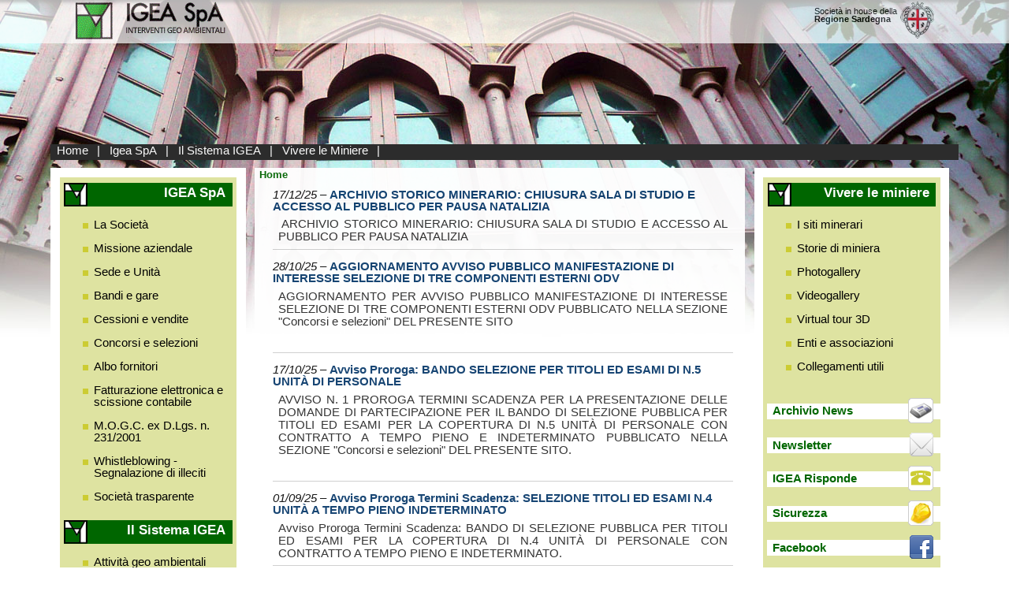

--- FILE ---
content_type: application/xhtml+xml;charset=utf-8
request_url: http://www.igeaspa.it/it/notizie.wp;jsessionid=0A06A94F6DB17CC0C2FF6A65F6243DFF
body_size: 19429
content:









<!DOCTYPE html PUBLIC "-//W3C//DTD XHTML 1.0 Strict//EN"
"http://www.w3.org/TR/xhtml1/DTD/xhtml1-strict.dtd">
<html xmlns="http://www.w3.org/1999/xhtml" xml:lang="it">
<head>
        <title>IGEA SpA</title>
        <meta name="description" content="IGEA" />
        <meta name="keywords" content="" />
        <meta http-equiv="Content-type" content="text/html;charset=UTF-8" />
        <link type="text/css" rel="stylesheet" href="/resources/static/css/pageModels/general.css" />

         
                <link rel="stylesheet" type="text/css" href="/resources/static/css/showlets/navigation_menu.css" />
         
                <link rel="stylesheet" type="text/css" href="/resources/static/css/contentModels/contentModels.css" />
         
                <link rel="stylesheet" type="text/css" href="/resources/static/css/showlets/serviceMenu.css" />
         
        
        

        <!--[if IE 6]>
        <link type="text/css" rel="stylesheet" href="/resources/static/css/pageModels/general_ie6.css" />
        <![endif]-->        
        <!--[if IE 7]>
        <link type="text/css" rel="stylesheet" href="/resources/static/css/pageModels/general_ie7.css" />
        <![endif]-->
        <!--[if IE 8]>
        <link type="text/css" rel="stylesheet" href="/resources/static/css/pageModels/general_ie8.css" />
        <![endif]-->
        	
</head>

<body>

<div id="backgroundImage_1">










<div id="a0" class="noscreen">
	<dl>
		<dt >In questa pagina sono disponibili i seguenti servizi:</dt>
		<dd><a href="#a1" accesskey="1">Menù Orizzontale</a> [1]</dd>
		<dd><a href="#a2" accesskey="2">Motore di Ricerca</a> [2]</dd>
		<dd><a href="#a3" accesskey="3">Menù di Navigazione</a> [3]</dd>
		<dd><a id="a4" href="/it/mappa_sito.wp;jsessionid=E199BA54F824B3145E2CC8D7DBEEA260" title="Vai alla pagina: Mappa Sito">Mappa Sito</a> [4]</dd>
	</dl>
</div>
<div id="header">
	<div id="logoSinistro">
		<img alt="Logo Igea" src="/resources/static/img/logo.gif"/>
	</div>
	<div id="logoDestro">
		<img alt="Logo della Regione Autonoma della Sardegna" src="/resources/static/img/logo_regione.gif"/>
	</div>
	<div id="descrizioneLogoDestro">
		Società in house della<br/>
		<span>Regione Sardegna</span>
	</div>
	
</div>	
<p class="noscreen">
		<a href="#a0" id="a1" accesskey="0">Torna all'inizio della pagina [0]</a>
		</p>
		<p class="noscreen">
		<a href="#a2">Salta al Motore di Ricerca [2]</a> 
</p>
<div id="main">
		<div id="mainMenu">
		
				
				
					<a href="/it/homepage.wp;jsessionid=E199BA54F824B3145E2CC8D7DBEEA260" title="Vai alla pagina: Home">Home</a>
				
		|
		
				
				
					<a href="/it/igeaspa.wp;jsessionid=E199BA54F824B3145E2CC8D7DBEEA260" title="Vai alla pagina: Igea SpA">Igea SpA</a>
				
		|
		
				
				
					<a href="/it/sistema_igea.wp;jsessionid=E199BA54F824B3145E2CC8D7DBEEA260" title="Vai alla pagina: Il Sistema IGEA">Il Sistema IGEA</a>
				
		|
		
				
				
					<a href="/it/vivi_miniere.wp;jsessionid=E199BA54F824B3145E2CC8D7DBEEA260" title="Vai alla pagina: Vivere le Miniere">Vivere le Miniere</a>
				
		|
		</div>	
		<div id="mainColumns">
        <div id="wrapper_colonna0">
        <div id="colonna0">
        		<p class="noscreen">
				<a href="#a0" id="a3">Torna all'inizio della pagina [0]</a>
				</p>
				<p class="noscreen">
				<a href="#a4">Salta alla mappa sito [4]</a> 
				</p>
				




<div class="navigation_box">

<div class= "boxIcon" id="boxIcon_igeaspa"> 
	<div class="titleBox">
		<img alt="" src="/resources/static/img/logo_menu.png"/>
		<span>IGEA SpA</span>
	</div>
</div>
<div class= "boxIcon_void"></div>
<div class="navigation_menu">



	

<ul class="menuLinks">


	
	
	
	
	
		
	
	
				
			
				
				<li><span><a href="/it/chi_siamo.wp;jsessionid=E199BA54F824B3145E2CC8D7DBEEA260" title="Vai alla pagina: La Società">La Società</a></span>
			
		
		
	
	

	
	
	
	</li>
	
		
	
	
				
			
				
				<li><span><a href="/it/missione_aziendale.wp;jsessionid=E199BA54F824B3145E2CC8D7DBEEA260" title="Vai alla pagina: Missione aziendale">Missione aziendale</a></span>
			
		
		
	
	

	
	
	
	</li>
	
		
	
	
				
			
				
				<li><span><a href="/it/where_we_are.wp;jsessionid=E199BA54F824B3145E2CC8D7DBEEA260" title="Vai alla pagina: Sede e Unità">Sede e Unità</a></span>
			
		
		
	
	

	
	
	
	</li>
	
		
	
	
				
			
				
				<li><span><a href="/it/bandi_gare.wp;jsessionid=E199BA54F824B3145E2CC8D7DBEEA260" title="Vai alla pagina: Bandi e gare">Bandi e gare</a></span>
			
		
		
	
	

	
	
	
	</li>
	
		
	
	
				
			
				
				<li><span><a href="/it/cessioni.wp;jsessionid=E199BA54F824B3145E2CC8D7DBEEA260" title="Vai alla pagina: Cessioni e vendite">Cessioni e vendite</a></span>
			
		
		
	
	

	
	
	
	</li>
	
		
	
	
				
			
				
				<li><span><a href="/it/concorsi.wp;jsessionid=E199BA54F824B3145E2CC8D7DBEEA260" title="Vai alla pagina: Concorsi e selezioni">Concorsi e selezioni</a></span>
			
		
		
	
	

	
	
	
	</li>
	
		
	
	
				
			
				
				<li><span><a href="/it/albo_fornitori.wp;jsessionid=E199BA54F824B3145E2CC8D7DBEEA260" title="Vai alla pagina: Albo fornitori">Albo fornitori</a></span>
			
		
		
	
	

	
	
	
	</li>
	
		
	
	
				
			
				
				<li><span><a href="/it/fattur_elett.wp;jsessionid=E199BA54F824B3145E2CC8D7DBEEA260" title="Vai alla pagina: Fatturazione elettronica e scissione contabile">Fatturazione elettronica e scissione contabile</a></span>
			
		
		
	
	

	
	
	
	</li>
	
		
	
	
				
			
				
				<li><span><a href="/it/mog_ex_2312001.wp;jsessionid=E199BA54F824B3145E2CC8D7DBEEA260" title="Vai alla pagina: M.O.G.C. ex D.Lgs. n. 231/2001">M.O.G.C. ex D.Lgs. n. 231/2001</a></span>
			
		
		
	
	

	
	
	
	</li>
	
		
	
	
				
			
				
				<li><span><a href="/it/whistleblowing.wp;jsessionid=E199BA54F824B3145E2CC8D7DBEEA260" title="Vai alla pagina: Whistleblowing - Segnalazione di illeciti">Whistleblowing - Segnalazione di illeciti</a></span>
			
		
		
	
	

	
	
	
	</li>
	
		
	
	
				
			
				
				<li><span><a href="/it/societa_trasparente_in_corso.wp;jsessionid=E199BA54F824B3145E2CC8D7DBEEA260" title="Vai alla pagina: Società trasparente">Società trasparente</a></span>
			
		
		
	
	

</li></ul>

</div>
</div>
            	




<div class="navigation_box">

<div class= "boxIcon" id="boxIcon_sistema_igea"> 
	<div class="titleBox">
		<img alt="" src="/resources/static/img/logo_menu.png"/>
		<span>Il Sistema IGEA</span>
	</div>
</div>
<div class= "boxIcon_void"></div>
<div class="navigation_menu">



	

<ul class="menuLinks">


	
	
	
	
	
		
	
	
				
			
				
				<li><span><a href="/it/attivita.wp;jsessionid=E199BA54F824B3145E2CC8D7DBEEA260" title="Vai alla pagina: Attività geo ambientali">Attività geo ambientali</a></span>
			
		
		
	
	

	
	
	
	</li>
	
		
	
	
				
			
				
				<li><span><a href="/it/patrimonio_immobiliare.wp;jsessionid=E199BA54F824B3145E2CC8D7DBEEA260" title="Vai alla pagina: Patrimonio immobiliare">Patrimonio immobiliare</a></span>
			
		
		
	
	

	
	
	
	</li>
	
		
	
	
				
			
				
				<li><span><a href="/it/database_georeferenziato.wp;jsessionid=E199BA54F824B3145E2CC8D7DBEEA260" title="Vai alla pagina: Database georeferenziato">Database georeferenziato</a></span>
			
		
		
	
	

	
	
	
	</li>
	
		
	
	
				
			
				
				<li><span><a href="/it/archivio_storico_.wp;jsessionid=E199BA54F824B3145E2CC8D7DBEEA260" title="Vai alla pagina: Archivio Storico Minerario">Archivio Storico Minerario</a></span>
			
		
		
	
	

</li></ul>

</div>
</div>
            	
            	
            	
            	
            </div>
            <div class="gradientMenu"></div>
        </div>
        <div id="colonna1">
        


<div class="breadcrumbs">


	
	
		
		
		
		
			
				
					
					
						<a href="/it/homepage.wp;jsessionid=E199BA54F824B3145E2CC8D7DBEEA260">Home</a>
					
				
			
			
		
		
	
</div>

<div class="langSelection">

</div>

             
                





<div class="searchResult" >




	
		
		
			<div class="listElement dettaglioContenuto"><div class="news_list">
<div class="news_list_data">17/12/25 &ndash;&nbsp;</div><a title="/it/newsview.wp;jsessionid=E199BA54F824B3145E2CC8D7DBEEA260?contentId=NEW6652" href="/it/newsview.wp;jsessionid=E199BA54F824B3145E2CC8D7DBEEA260?contentId=NEW6652">ARCHIVIO STORICO MINERARIO: CHIUSURA SALA DI STUDIO E ACCESSO AL PUBBLICO PER PAUSA NATALIZIA</a>
<p>&nbsp;ARCHIVIO STORICO MINERARIO: CHIUSURA SALA DI STUDIO E ACCESSO AL PUBBLICO PER PAUSA NATALIZIA</p>
<hr class="divisoreLista"/>
</div></div>
		
			<div class="listElement dettaglioContenuto"><div class="news_list">
<div class="news_list_data">28/10/25 &ndash;&nbsp;</div><a title="/it/newsview.wp;jsessionid=E199BA54F824B3145E2CC8D7DBEEA260?contentId=NEW6587" href="/it/newsview.wp;jsessionid=E199BA54F824B3145E2CC8D7DBEEA260?contentId=NEW6587">AGGIORNAMENTO AVVISO PUBBLICO MANIFESTAZIONE DI INTERESSE SELEZIONE DI TRE COMPONENTI ESTERNI ODV</a>
<p>AGGIORNAMENTO PER AVVISO PUBBLICO MANIFESTAZIONE DI INTERESSE SELEZIONE DI TRE COMPONENTI ESTERNI ODV PUBBLICATO NELLA SEZIONE &quot;Concorsi e selezioni&quot; DEL PRESENTE SITO</p>
<p>&nbsp;</p>
<hr class="divisoreLista"/>
</div></div>
		
			<div class="listElement dettaglioContenuto"><div class="news_list">
<div class="news_list_data">17/10/25 &ndash;&nbsp;</div><a title="/it/newsview.wp;jsessionid=E199BA54F824B3145E2CC8D7DBEEA260?contentId=NEW6593" href="/it/newsview.wp;jsessionid=E199BA54F824B3145E2CC8D7DBEEA260?contentId=NEW6593">Avviso Proroga: BANDO SELEZIONE PER TITOLI ED ESAMI DI N.5 UNITÀ DI PERSONALE</a>
<p>AVVISO N. 1 PROROGA TERMINI SCADENZA PER LA PRESENTAZIONE DELLE DOMANDE DI PARTECIPAZIONE PER IL BANDO DI SELEZIONE PUBBLICA PER TITOLI ED ESAMI PER LA COPERTURA DI N.5 UNIT&Agrave; DI PERSONALE CON CONTRATTO A TEMPO PIENO E INDETERMINATO&nbsp;PUBBLICATO NELLA SEZIONE &quot;Concorsi e selezioni&quot; DEL PRESENTE SITO.</p>
<p>&nbsp;</p>
<hr class="divisoreLista"/>
</div></div>
		
			<div class="listElement dettaglioContenuto"><div class="news_list">
<div class="news_list_data">01/09/25 &ndash;&nbsp;</div><a title="/it/newsview.wp;jsessionid=E199BA54F824B3145E2CC8D7DBEEA260?contentId=NEW6538" href="/it/newsview.wp;jsessionid=E199BA54F824B3145E2CC8D7DBEEA260?contentId=NEW6538">Avviso Proroga Termini Scadenza: SELEZIONE TITOLI ED ESAMI N.4 UNITÀ A TEMPO PIENO INDETERMINATO</a>
<p>Avviso Proroga Termini Scadenza: BANDO DI SELEZIONE PUBBLICA PER TITOLI ED ESAMI PER LA COPERTURA DI N.4 UNIT&Agrave; DI PERSONALE CON CONTRATTO A TEMPO PIENO E INDETERMINATO.</p>
<hr class="divisoreLista"/>
</div></div>
		
			<div class="listElement dettaglioContenuto"><div class="news_list">
<div class="news_list_data">05/08/25 &ndash;&nbsp;</div><a title="/it/newsview.wp;jsessionid=E199BA54F824B3145E2CC8D7DBEEA260?contentId=NEW6081" href="/it/newsview.wp;jsessionid=E199BA54F824B3145E2CC8D7DBEEA260?contentId=NEW6081">ARCHIVIO STORICO MINERARIO: COMUNICAZIONE CHIUSURA  PAUSA ESTIVA 2025</a>
<p>&nbsp;ARCHIVIO STORICO MINERARIO: CHIUSURA SALA DI STUDIO E ACCESSO AL PUBBLICO PER PAUSA ESTIVA 2025</p>
<p>&nbsp;</p>
<p>&nbsp;</p>
<hr class="divisoreLista"/>
</div></div>
		
			<div class="listElement dettaglioContenuto"><div class="news_list">
<div class="news_list_data">25/02/25 &ndash;&nbsp;</div><a title="/it/newsview.wp;jsessionid=E199BA54F824B3145E2CC8D7DBEEA260?contentId=NEW6340" href="/it/newsview.wp;jsessionid=E199BA54F824B3145E2CC8D7DBEEA260?contentId=NEW6340">Avviso Consultazione Procedura Negoziata Fornitura DPII</a>
<p><strong>Si comunica che nella sezione Bandi e Gare &egrave; stato pubblicato l'Avviso relativo a:</strong></p>
<p>&nbsp;</p>
<hr class="divisoreLista"/>
</div></div>
		
			<div class="listElement dettaglioContenuto"><div class="news_list">
<div class="news_list_data">04/09/24 &ndash;&nbsp;</div><a title="/it/newsview.wp;jsessionid=E199BA54F824B3145E2CC8D7DBEEA260?contentId=NEW6118" href="/it/newsview.wp;jsessionid=E199BA54F824B3145E2CC8D7DBEEA260?contentId=NEW6118">ARCHIVIO STORICO MINERARIO: RIAPERTURA SALA DI STUDIO 4 SETTEMBRE 2024</a>
<p>&nbsp;<br />
ARCHIVIO STORICO MINERARIO: RIAPERTURA SALA DI STUDIO 4 SETTEMBRE 2024</p>
<hr class="divisoreLista"/>
</div></div>
		
			<div class="listElement dettaglioContenuto"><div class="news_list">
<div class="news_list_data">12/10/22 &ndash;&nbsp;</div><a title="/it/newsview.wp;jsessionid=E199BA54F824B3145E2CC8D7DBEEA260?contentId=NEW5116" href="/it/newsview.wp;jsessionid=E199BA54F824B3145E2CC8D7DBEEA260?contentId=NEW5116">ARCHIVIO STORICO MINERARIO: RIAPERTURA 19 OTTOBRE 2022</a>
<p>&nbsp;<em><strong>Si comunica che</strong></em></p>
<hr class="divisoreLista"/>
</div></div>
		
			<div class="listElement dettaglioContenuto"><div class="news_list">
<div class="news_list_data">07/02/22 &ndash;&nbsp;</div><a title="/it/newsview.wp;jsessionid=E199BA54F824B3145E2CC8D7DBEEA260?contentId=NEW4666" href="/it/newsview.wp;jsessionid=E199BA54F824B3145E2CC8D7DBEEA260?contentId=NEW4666">ARCHIVIO STORICO MINERARIO: “IL LAVORO E LA MEMORIA” DELLE MINIERE DEL SULCIS IGLESIENTE</a>
<p><em><strong>&nbsp;Si</strong></em><em><strong>&nbsp;comunica che&nbsp;</strong></em></p>
<hr class="divisoreLista"/>
</div></div>
		
			<div class="listElement dettaglioContenuto"><div class="news_list">
<div class="news_list_data">05/03/18 &ndash;&nbsp;</div><a title="/it/newsview.wp;jsessionid=E199BA54F824B3145E2CC8D7DBEEA260?contentId=NEW2828" href="/it/newsview.wp;jsessionid=E199BA54F824B3145E2CC8D7DBEEA260?contentId=NEW2828">AVVISO PUBBLICO PER IL RILASCIO DELLE AUTORIZZAZIONI TEMPORANEE</a>
<p>&nbsp;__________________________________________</p>
<hr class="divisoreLista"/>
</div></div>
			
		
		
	
	

</div>
                
            	
            	
            	
        
        </div>
        <div id="wrapper_colonna2">
        	<div id="colonna2">
                




<div class="navigation_box">

<div class= "boxIcon" id="boxIcon_vivi_miniere"> 
	<div class="titleBox">
		<img alt="" src="/resources/static/img/logo_menu.png"/>
		<span>Vivere le miniere</span>
	</div>
</div>
<div class= "boxIcon_void"></div>
<div class="navigation_menu">



	

<ul class="menuLinks">


	
	
	
	
	
		
	
	
				
			
				
				<li><span><a href="/it/siti.wp;jsessionid=E199BA54F824B3145E2CC8D7DBEEA260" title="Vai alla pagina: I siti minerari">I siti minerari</a></span>
			
		
		
	
	

	
	
	
	</li>
	
		
	
	
				
			
				
				<li><span><a href="/it/storie_miniera.wp;jsessionid=E199BA54F824B3145E2CC8D7DBEEA260" title="Vai alla pagina: Storie di miniera">Storie di miniera</a></span>
			
		
		
	
	

	
	
	
	</li>
	
		
	
	
				
			
				
				<li><span><a href="/it/foto_video.wp;jsessionid=E199BA54F824B3145E2CC8D7DBEEA260" title="Vai alla pagina: Photogallery">Photogallery</a></span>
			
		
		
	
	

	
	
	
	</li>
	
		
	
	
				
			
				
				<li><span><a href="/it/video.wp;jsessionid=E199BA54F824B3145E2CC8D7DBEEA260" title="Vai alla pagina: Videogallery">Videogallery</a></span>
			
		
		
	
	

	
	
	
	</li>
	
		
	
	
				
			
				
				<li><span><a href="/it/virtual_tour.wp;jsessionid=E199BA54F824B3145E2CC8D7DBEEA260" title="Vai alla pagina: Virtual tour 3D">Virtual tour 3D</a></span>
			
		
		
	
	

	
	
	
	</li>
	
		
	
	
				
			
				
				<li><span><a href="/it/associazioni.wp;jsessionid=E199BA54F824B3145E2CC8D7DBEEA260" title="Vai alla pagina: Enti e associazioni">Enti e associazioni</a></span>
			
		
		
	
	

	
	
	
	</li>
	
		
	
	
				
			
				
				<li><span><a href="/it/link_utili.wp;jsessionid=E199BA54F824B3145E2CC8D7DBEEA260" title="Vai alla pagina: Collegamenti utili">Collegamenti utili</a></span>
			
		
		
	
	

</li></ul>

</div>
</div>
                


<div class="ie7_serviceLinks">
<div class="serviceLink ie7_service_link">
	<div class="serviceLinkPage"><a href="/it/notizie.wp;jsessionid=E199BA54F824B3145E2CC8D7DBEEA260" title="Vai alla pagina: Archivio News">Archivio News</a></div>
	<div class="serviceLinkIcon"><img alt="Icona Archivio News" src="/resources/static/img/icona_news.png"/></div>
</div>
<div class="serviceLink  ie7_serviceLink">
	<div class="serviceLinkPage"><a href="/it/newsletter.wp;jsessionid=E199BA54F824B3145E2CC8D7DBEEA260" title="Vai alla pagina: Newsletter">Newsletter</a></div>
	<div class="serviceLinkIcon"><img alt="Icona Newsletter" src="/resources/static/img/mail.png"/></div>
</div>
<div class="serviceLink  ie7_serviceLink">
	<div class="serviceLinkPage"><a href="/it/notizie.wp;jsessionid=E199BA54F824B3145E2CC8D7DBEEA260" title="Vai alla pagina: IGEA Risponde">IGEA Risponde</a></div>
	<div class="serviceLinkIcon"><img alt="Icona IGEA Risponde" src="/resources/static/img/phone.png"/></div>
</div>
<div class="serviceLink  ie7_serviceLink">
	<div class="serviceLinkPage"><a href="/it/sicurezza.wp;jsessionid=E199BA54F824B3145E2CC8D7DBEEA260" title="Vai alla pagina: Sicurezza">Sicurezza</a></div>
	<div class="serviceLinkIcon"><img alt="Icona Sicurezza" src="/resources/static/img/helmet.png"/></div>
</div>
<div class="serviceLink  ie7_serviceLink">
	<div class="serviceLinkPage"><a href="/it/notizie.wp;jsessionid=E199BA54F824B3145E2CC8D7DBEEA260" title="Vai alla pagina: Facebook">Facebook</a></div>
	<div class="serviceLinkIcon"><img alt="Icona Facebook" src="/resources/static/img/facebook.png"/></div>
</div>
<div class="serviceLink  ie7_serviceLink">
	<div class="serviceLinkPage"><a href="/it/notizie.wp;jsessionid=E199BA54F824B3145E2CC8D7DBEEA260" title="Vai alla pagina: RSS">RSS</a></div>
	<div class="serviceLinkIcon"><img alt="Icona RSS" src="/resources/static/img/rss.png"/></div>
</div>
</div>
            	


<div class="search_form">
<div class="serviceLink">
	<div class="serviceLinkPage"><label for="textSearch">Cerca</label></div>
	<div class="serviceLinkIcon"><img alt="Icona Cerca" src="/resources/static/img/search.png"/></div>
</div>
		<p class="noscreen">
		<a href="#a0" id="a2">Torna all'inizio della pagina [0]</a>
		</p>
		<p class="noscreen">
		<a href="#a3">Salta al Menù di Navigazione [3]</a> 
		</p>
<div>
	<form action="/it/search_result.wp;jsessionid=E199BA54F824B3145E2CC8D7DBEEA260" method="post" id="search_form">
		<fieldset>	
				<input type="hidden" name="type" value="contents"/>
				<input type="text" name="search" id="textSearch"/>		
				<input type="submit" value="VAI" id="buttonSearch"></input>
		</fieldset>
	</form>
</div>
</div>
            	
            	
            	
            	</div>
            	<div class="gradientMenu"></div>
        </div>
        </div>
</div>

<div id="footer">
 
<div id="footerLink">

<a href="/it/mappa_sito.wp;jsessionid=E199BA54F824B3145E2CC8D7DBEEA260" title="Vai alla pagina: Mappa Sito">Mappa Sito</a>|
<a href="/it/contatti.wp;jsessionid=E199BA54F824B3145E2CC8D7DBEEA260" title="Vai alla pagina: Contatti">Contatti</a>|
<a href="/it/credits.wp;jsessionid=E199BA54F824B3145E2CC8D7DBEEA260" title="Vai alla pagina: Credits">Credits</a>|
<a href="/it/note_legali.wp;jsessionid=E199BA54F824B3145E2CC8D7DBEEA260" title="Vai alla pagina: Note Legali">Note Legali</a>|
<a href="/it/login.wp;jsessionid=E199BA54F824B3145E2CC8D7DBEEA260" title="Vai alla pagina: Area Riservata">Area Riservata</a>
</div>
<div id="footerNoteLegali">
 	Sede Legale Loc. Campo Pisano - 09016 CA - Sede Amm.va Loc. Campo Pisano - 09016 Iglesias<br/>
	C.F. e N. iscrizione del registro Imprese di Cagliari 01087220289 - R.E.A. 136036 - PART. IVA 01660730928<br/>
	Società soggetta alla direzione e controllo dell'unico Azionista Regione Autonoma della Sardegna
</div>
</div>
</div>
</body>
</html>

--- FILE ---
content_type: text/css
request_url: http://www.igeaspa.it/resources/static/css/contentModels/contentModels.css
body_size: 1119
content:
.news_list_data {
	font-style: italic; display: inline;
}
.news_list a:link {
	color: rgb(0, 51, 102); font-weight: bold; text-decoration: none;
}
.news_list a:visited {
	color: rgb(0, 51, 102); font-weight: bold; text-decoration: none;
}
.news_list a:hover {
	color: rgb(101, 0, 0); font-weight: bold; text-decoration: underline;
}
.news_list a:active {
	color: rgb(101, 0, 0); font-weight: bold; text-decoration: underline;
}
.news_list p {
	margin: 0.5em; text-align: justify; color: rgb(32, 32, 32);
}
.divisoreLista {
	border-width: medium medium 1px; border-style: none none solid; border-color: currentColor currentColor rgb(204, 204, 204);
}
#bacheca {
	border: 1px solid rgb(204, 204, 204); width: 100%; text-align: justify; color: rgb(32, 32, 32); float: left;
}
#bacheca_content {
	padding: 0.5em; width: 95%; text-align: justify; float: left;
}
#bacheca_content a:link {
	color: rgb(0, 51, 102); text-decoration: none;
}
#bacheca_content a:visited {
	color: rgb(0, 51, 102); text-decoration: none;
}
#bacheca_content a:hover {
	color: red; text-decoration: underline;
}
#bacheca_content a:active {
	color: red; text-decoration: underline;
}
.general_model {
	list-style: none; text-align: justify;
}
.general_model_infos {
	list-style: none; width: 100%; 
}
.general_model_detail {
	list-style: none; width: 100%;  font-size: 0.9em;
}
.general_model_infos p {
	margin: 0px; padding: 0.2em 0.5em; text-align: justify;
}
.general_model_detail p {
    font-size: inherit;
}
.general_model_detail ul {
    font-size: inherit;
}
.general_model_detail a:visited {
	color: rgb(51, 51, 51); font-weight: bold; text-decoration: none;
}
.general_model_detail a:link {
	color: rgb(51, 51, 51); font-weight: bold; text-decoration: none;
}
.general_model_detail a:hover {
	color: rgb(101, 0, 0); font-weight: bold; text-decoration: underline;
}
.general_model_detail a:active {
	color: rgb(101, 0, 0); font-weight: bold; text-decoration: underline;
}
.general_model_detail img {
	border: 0px currentColor;
}
div.general_model {
	background: url("../../img/box_up_sx.png") no-repeat left top;  text-align: justify;
}
.rightTitle {
	font-size: 75%; font-weight: bold; float: right;
}
.leftTitle {
	width: 100%; float: left;
}
.redSection {
	list-style: none; padding: 0.4em 0px 0px;
}
.redSection a:link {
	width: 100%; color: rgb(51, 51, 51); font-weight: bold; text-decoration: none;
}
.redSection a:visited {
	width: 100%; color: rgb(51, 51, 51); font-weight: bold; text-decoration: none;
}
.redSection a:hover {
	width: 100%; color: rgb(101, 0, 0); font-weight: bold; text-decoration: underline;
}
.redSection a:active {
	width: 100%; color: rgb(101, 0, 0); font-weight: bold; text-decoration: underline;
}
.redSection a:focus {
	width: 100%; color: rgb(101, 0, 0); font-weight: bold; text-decoration: underline;
}
.redSection img {
	color: rgb(255, 255, 255);
}
.redSection p {
	width: 100%; text-align: justify; font-size: 0.8em;
}

.listaNoDisc {
/*	list-style-image: url("../../img/bullet.png");*/
        list-style-image: none;
}



.redSection ul{
    padding-left: 0px;
}
.redSection li{
    margin-left: 1em;
    margin-bottom: 0.3em;
    text-align: justify;
    
}
.redSection a{
    font-size: 0.9em;
}
.redSectionServizi {
	padding: 0.4em 0px 0px; width: 60%;
}
.redSectionServizi h2 {
	color: rgb(0, 102, 0); font-size: 1em; font-weight: 600;
}
.immaginiLista {
	width: 31%; padding-left: 1%;
}
img.immaginiLista {
	border: 0px currentColor; color: black;
}
#linkApprofondimento a:link {
	color: rgb(0, 51, 102); text-decoration: none;
}
#linkApprofondimento a:visited {
	color: rgb(0, 51, 102); text-decoration: none;
}
#linkApprofondimento a:hover {
	color: rgb(101, 0, 0); text-decoration: underline;
}
#linkApprofondimento a:active {
	color: rgb(101, 0, 0); text-decoration: underline;
}
#linkApprofondimento a:focus {
	color: rgb(101, 0, 0); text-decoration: underline;
}
.approfondimento {
	font-size: 1em;
}
.approfondimento ul {
	font-size: 1em;
}
.titleDate {
	list-style: none; width: 100%; margin-bottom: 0.3em; float: left;
}
.list_content {
	font-size: 0.8em;
}
.newsContent h3 {
	font-size: 0.9em;
}
.leggiTutto {
	color: rgb(51, 51, 51); font-size: 0.9em; font-weight: bold;
}
.videoBox {
	padding: 1em; width: 100%;}
.videoBox a {
	color: rgb(0, 0, 0); text-decoration: none;
}
.videoBox img {
	text-decoration: none;
}
.thumbnailVideo {
	width: 25%;
}
.trascrizione_video {
	width: 75%;
}
#titoloVideo {
	text-align: center;
}
.bandoElement {
	width: 100%; font-size: 0.8em; 
}
.bandoElement hr {
	width: 100%; color: rgb(218, 218, 218); margin-top: 0.1em;
}
.bold {
	font-weight: bold;
}
.dataBando {
	color: rgb(0, 51, 102); font-weight: bold;
}
.bandoHeader {
	padding-bottom: 1em; font-size: 0.8em;
}
.bandoHeader p {
	float: left;
}

.organizzazione p{
    margin-bottom: 0.2em;
}

.organizzazione ul{
    margin-bottom: 0.5em;
}
.organizzazione strong{
    display: block;
    padding-top: 1em;
}
